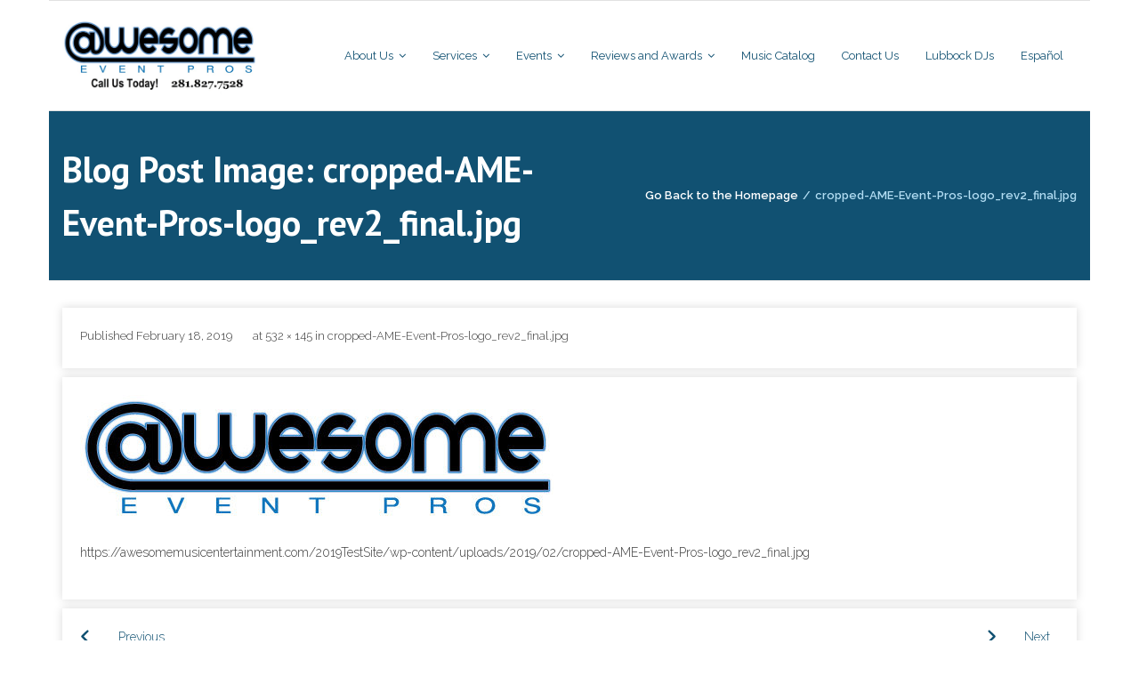

--- FILE ---
content_type: text/html; charset=UTF-8
request_url: https://awesomemusicentertainment.com/cropped-ame-event-pros-logo_rev2_final-jpg/
body_size: 12087
content:
<!DOCTYPE html>

<html dir="ltr" lang="en-US">
<head>
<meta charset="UTF-8" />
<meta name="viewport" content="width=device-width" />
<link rel="profile" href="//gmpg.org/xfn/11" />
<link rel="pingback" href="https://awesomemusicentertainment.com/xmlrpc.php" />

<title>cropped-AME-Event-Pros-logo_rev2_final.jpg | Houston Wedding DJs | DJs in Houston TX | Houston Photo Booth | Houston DJ | Bilingual DJ | Spanish DJs | Latino DJs | Awesome Music Entertainment | Awesome Event Pros | Sonido DJ Sammy De Houston | Lubbock DJs</title>
	<style>img:is([sizes="auto" i], [sizes^="auto," i]) { contain-intrinsic-size: 3000px 1500px }</style>
	
		<!-- All in One SEO 4.9.3 - aioseo.com -->
	<meta name="description" content="https://awesomemusicentertainment.com/2019TestSite/wp-content/uploads/2019/02/cropped-AME-Event-Pros-logo_rev2_final.jpg" />
	<meta name="robots" content="max-image-preview:large" />
	<meta name="author" content="melvinae"/>
	<link rel="canonical" href="https://awesomemusicentertainment.com/cropped-ame-event-pros-logo_rev2_final-jpg/" />
	<meta name="generator" content="All in One SEO (AIOSEO) 4.9.3" />
		<script type="application/ld+json" class="aioseo-schema">
			{"@context":"https:\/\/schema.org","@graph":[{"@type":"BreadcrumbList","@id":"https:\/\/awesomemusicentertainment.com\/cropped-ame-event-pros-logo_rev2_final-jpg\/#breadcrumblist","itemListElement":[{"@type":"ListItem","@id":"https:\/\/awesomemusicentertainment.com#listItem","position":1,"name":"Home","item":"https:\/\/awesomemusicentertainment.com","nextItem":{"@type":"ListItem","@id":"https:\/\/awesomemusicentertainment.com\/cropped-ame-event-pros-logo_rev2_final-jpg\/#listItem","name":"cropped-AME-Event-Pros-logo_rev2_final.jpg"}},{"@type":"ListItem","@id":"https:\/\/awesomemusicentertainment.com\/cropped-ame-event-pros-logo_rev2_final-jpg\/#listItem","position":2,"name":"cropped-AME-Event-Pros-logo_rev2_final.jpg","previousItem":{"@type":"ListItem","@id":"https:\/\/awesomemusicentertainment.com#listItem","name":"Home"}}]},{"@type":"ItemPage","@id":"https:\/\/awesomemusicentertainment.com\/cropped-ame-event-pros-logo_rev2_final-jpg\/#itempage","url":"https:\/\/awesomemusicentertainment.com\/cropped-ame-event-pros-logo_rev2_final-jpg\/","name":"cropped-AME-Event-Pros-logo_rev2_final.jpg | Houston Wedding DJs | DJs in Houston TX | Houston Photo Booth | Houston DJ | Bilingual DJ | Spanish DJs | Latino DJs | Awesome Music Entertainment | Awesome Event Pros | Sonido DJ Sammy De Houston | Lubbock DJs","description":"https:\/\/awesomemusicentertainment.com\/2019TestSite\/wp-content\/uploads\/2019\/02\/cropped-AME-Event-Pros-logo_rev2_final.jpg","inLanguage":"en-US","isPartOf":{"@id":"https:\/\/awesomemusicentertainment.com\/#website"},"breadcrumb":{"@id":"https:\/\/awesomemusicentertainment.com\/cropped-ame-event-pros-logo_rev2_final-jpg\/#breadcrumblist"},"author":{"@id":"https:\/\/awesomemusicentertainment.com\/author\/melvinae\/#author"},"creator":{"@id":"https:\/\/awesomemusicentertainment.com\/author\/melvinae\/#author"},"datePublished":"2019-02-18T17:56:48+00:00","dateModified":"2019-02-18T17:56:48+00:00"},{"@type":"Organization","@id":"https:\/\/awesomemusicentertainment.com\/#organization","name":"Houston Wedding DJs | DJs in Houston TX | Houston Photo Booth | Houston DJ | Bilingual DJ | Spanish DJs  | Latino DJs | Awesome Music Entertainment  |  Awesome Event Pros | Sonido DJ Sammy De Houston  |  Lubbock DJs","description":"BEST Houston Wedding DJ & Photo Booth Company, and we are more than willing to share our insights on wedding ceremony and reception planning that have been developed from 35 years of experience and from performing at thousands of weddings. Hablamos Espa\u00f1ol!","url":"https:\/\/awesomemusicentertainment.com\/","logo":{"@type":"ImageObject","url":"https:\/\/awesomemusicentertainment.com\/wp-content\/uploads\/2019\/07\/AEP-LOGO-WEBSITE-HEADER-Medium-Size.jpg","@id":"https:\/\/awesomemusicentertainment.com\/cropped-ame-event-pros-logo_rev2_final-jpg\/#organizationLogo","width":1000,"height":389},"image":{"@id":"https:\/\/awesomemusicentertainment.com\/cropped-ame-event-pros-logo_rev2_final-jpg\/#organizationLogo"}},{"@type":"Person","@id":"https:\/\/awesomemusicentertainment.com\/author\/melvinae\/#author","url":"https:\/\/awesomemusicentertainment.com\/author\/melvinae\/","name":"melvinae","image":{"@type":"ImageObject","@id":"https:\/\/awesomemusicentertainment.com\/cropped-ame-event-pros-logo_rev2_final-jpg\/#authorImage","url":"https:\/\/secure.gravatar.com\/avatar\/cd6de7c74e9d93042004c6fbc6d894b52b4e0a680a7d4a74df0c80bc738d628c?s=96&d=mm&r=g","width":96,"height":96,"caption":"melvinae"}},{"@type":"WebSite","@id":"https:\/\/awesomemusicentertainment.com\/#website","url":"https:\/\/awesomemusicentertainment.com\/","name":"Houston Wedding DJs | DJs in Houston TX | Houston Photo Booth | Houston DJ | Bilingual DJ | Spanish DJs  | Latino DJs | Awesome Music Entertainment  |  Awesome Event Pros | Sonido DJ Sammy De Houston","description":"BEST Houston Wedding DJ & Photo Booth Company, and we are more than willing to share our insights on wedding ceremony and reception planning that have been developed from 35 years of experience and from performing at thousands of weddings. Hablamos Espa\u00f1ol!","inLanguage":"en-US","publisher":{"@id":"https:\/\/awesomemusicentertainment.com\/#organization"}}]}
		</script>
		<!-- All in One SEO -->

<link rel='dns-prefetch' href='//dl.dropboxusercontent.com' />
<link rel='dns-prefetch' href='//fonts.googleapis.com' />
<link rel="alternate" type="application/rss+xml" title="Houston Wedding DJs | DJs in Houston TX | Houston Photo Booth | Houston DJ | Bilingual DJ | Spanish DJs  | Latino DJs | Awesome Music Entertainment  |  Awesome Event Pros | Sonido DJ Sammy De Houston  |  Lubbock DJs &raquo; Feed" href="https://awesomemusicentertainment.com/feed/" />
<link rel="alternate" type="application/rss+xml" title="Houston Wedding DJs | DJs in Houston TX | Houston Photo Booth | Houston DJ | Bilingual DJ | Spanish DJs  | Latino DJs | Awesome Music Entertainment  |  Awesome Event Pros | Sonido DJ Sammy De Houston  |  Lubbock DJs &raquo; Comments Feed" href="https://awesomemusicentertainment.com/comments/feed/" />
<link rel="alternate" type="application/rss+xml" title="Houston Wedding DJs | DJs in Houston TX | Houston Photo Booth | Houston DJ | Bilingual DJ | Spanish DJs  | Latino DJs | Awesome Music Entertainment  |  Awesome Event Pros | Sonido DJ Sammy De Houston  |  Lubbock DJs &raquo; cropped-AME-Event-Pros-logo_rev2_final.jpg Comments Feed" href="https://awesomemusicentertainment.com/feed/?attachment_id=276" />
		<!-- This site uses the Google Analytics by MonsterInsights plugin v9.11.1 - Using Analytics tracking - https://www.monsterinsights.com/ -->
							<script src="//www.googletagmanager.com/gtag/js?id=G-WZ9GWMNCMM"  data-cfasync="false" data-wpfc-render="false" type="text/javascript" async></script>
			<script data-cfasync="false" data-wpfc-render="false" type="text/javascript">
				var mi_version = '9.11.1';
				var mi_track_user = true;
				var mi_no_track_reason = '';
								var MonsterInsightsDefaultLocations = {"page_location":"https:\/\/awesomemusicentertainment.com\/cropped-ame-event-pros-logo_rev2_final-jpg\/"};
								if ( typeof MonsterInsightsPrivacyGuardFilter === 'function' ) {
					var MonsterInsightsLocations = (typeof MonsterInsightsExcludeQuery === 'object') ? MonsterInsightsPrivacyGuardFilter( MonsterInsightsExcludeQuery ) : MonsterInsightsPrivacyGuardFilter( MonsterInsightsDefaultLocations );
				} else {
					var MonsterInsightsLocations = (typeof MonsterInsightsExcludeQuery === 'object') ? MonsterInsightsExcludeQuery : MonsterInsightsDefaultLocations;
				}

								var disableStrs = [
										'ga-disable-G-WZ9GWMNCMM',
									];

				/* Function to detect opted out users */
				function __gtagTrackerIsOptedOut() {
					for (var index = 0; index < disableStrs.length; index++) {
						if (document.cookie.indexOf(disableStrs[index] + '=true') > -1) {
							return true;
						}
					}

					return false;
				}

				/* Disable tracking if the opt-out cookie exists. */
				if (__gtagTrackerIsOptedOut()) {
					for (var index = 0; index < disableStrs.length; index++) {
						window[disableStrs[index]] = true;
					}
				}

				/* Opt-out function */
				function __gtagTrackerOptout() {
					for (var index = 0; index < disableStrs.length; index++) {
						document.cookie = disableStrs[index] + '=true; expires=Thu, 31 Dec 2099 23:59:59 UTC; path=/';
						window[disableStrs[index]] = true;
					}
				}

				if ('undefined' === typeof gaOptout) {
					function gaOptout() {
						__gtagTrackerOptout();
					}
				}
								window.dataLayer = window.dataLayer || [];

				window.MonsterInsightsDualTracker = {
					helpers: {},
					trackers: {},
				};
				if (mi_track_user) {
					function __gtagDataLayer() {
						dataLayer.push(arguments);
					}

					function __gtagTracker(type, name, parameters) {
						if (!parameters) {
							parameters = {};
						}

						if (parameters.send_to) {
							__gtagDataLayer.apply(null, arguments);
							return;
						}

						if (type === 'event') {
														parameters.send_to = monsterinsights_frontend.v4_id;
							var hookName = name;
							if (typeof parameters['event_category'] !== 'undefined') {
								hookName = parameters['event_category'] + ':' + name;
							}

							if (typeof MonsterInsightsDualTracker.trackers[hookName] !== 'undefined') {
								MonsterInsightsDualTracker.trackers[hookName](parameters);
							} else {
								__gtagDataLayer('event', name, parameters);
							}
							
						} else {
							__gtagDataLayer.apply(null, arguments);
						}
					}

					__gtagTracker('js', new Date());
					__gtagTracker('set', {
						'developer_id.dZGIzZG': true,
											});
					if ( MonsterInsightsLocations.page_location ) {
						__gtagTracker('set', MonsterInsightsLocations);
					}
										__gtagTracker('config', 'G-WZ9GWMNCMM', {"forceSSL":"true","link_attribution":"true"} );
										window.gtag = __gtagTracker;										(function () {
						/* https://developers.google.com/analytics/devguides/collection/analyticsjs/ */
						/* ga and __gaTracker compatibility shim. */
						var noopfn = function () {
							return null;
						};
						var newtracker = function () {
							return new Tracker();
						};
						var Tracker = function () {
							return null;
						};
						var p = Tracker.prototype;
						p.get = noopfn;
						p.set = noopfn;
						p.send = function () {
							var args = Array.prototype.slice.call(arguments);
							args.unshift('send');
							__gaTracker.apply(null, args);
						};
						var __gaTracker = function () {
							var len = arguments.length;
							if (len === 0) {
								return;
							}
							var f = arguments[len - 1];
							if (typeof f !== 'object' || f === null || typeof f.hitCallback !== 'function') {
								if ('send' === arguments[0]) {
									var hitConverted, hitObject = false, action;
									if ('event' === arguments[1]) {
										if ('undefined' !== typeof arguments[3]) {
											hitObject = {
												'eventAction': arguments[3],
												'eventCategory': arguments[2],
												'eventLabel': arguments[4],
												'value': arguments[5] ? arguments[5] : 1,
											}
										}
									}
									if ('pageview' === arguments[1]) {
										if ('undefined' !== typeof arguments[2]) {
											hitObject = {
												'eventAction': 'page_view',
												'page_path': arguments[2],
											}
										}
									}
									if (typeof arguments[2] === 'object') {
										hitObject = arguments[2];
									}
									if (typeof arguments[5] === 'object') {
										Object.assign(hitObject, arguments[5]);
									}
									if ('undefined' !== typeof arguments[1].hitType) {
										hitObject = arguments[1];
										if ('pageview' === hitObject.hitType) {
											hitObject.eventAction = 'page_view';
										}
									}
									if (hitObject) {
										action = 'timing' === arguments[1].hitType ? 'timing_complete' : hitObject.eventAction;
										hitConverted = mapArgs(hitObject);
										__gtagTracker('event', action, hitConverted);
									}
								}
								return;
							}

							function mapArgs(args) {
								var arg, hit = {};
								var gaMap = {
									'eventCategory': 'event_category',
									'eventAction': 'event_action',
									'eventLabel': 'event_label',
									'eventValue': 'event_value',
									'nonInteraction': 'non_interaction',
									'timingCategory': 'event_category',
									'timingVar': 'name',
									'timingValue': 'value',
									'timingLabel': 'event_label',
									'page': 'page_path',
									'location': 'page_location',
									'title': 'page_title',
									'referrer' : 'page_referrer',
								};
								for (arg in args) {
																		if (!(!args.hasOwnProperty(arg) || !gaMap.hasOwnProperty(arg))) {
										hit[gaMap[arg]] = args[arg];
									} else {
										hit[arg] = args[arg];
									}
								}
								return hit;
							}

							try {
								f.hitCallback();
							} catch (ex) {
							}
						};
						__gaTracker.create = newtracker;
						__gaTracker.getByName = newtracker;
						__gaTracker.getAll = function () {
							return [];
						};
						__gaTracker.remove = noopfn;
						__gaTracker.loaded = true;
						window['__gaTracker'] = __gaTracker;
					})();
									} else {
										console.log("");
					(function () {
						function __gtagTracker() {
							return null;
						}

						window['__gtagTracker'] = __gtagTracker;
						window['gtag'] = __gtagTracker;
					})();
									}
			</script>
							<!-- / Google Analytics by MonsterInsights -->
		<script type="text/javascript">
/* <![CDATA[ */
window._wpemojiSettings = {"baseUrl":"https:\/\/s.w.org\/images\/core\/emoji\/15.1.0\/72x72\/","ext":".png","svgUrl":"https:\/\/s.w.org\/images\/core\/emoji\/15.1.0\/svg\/","svgExt":".svg","source":{"concatemoji":"https:\/\/awesomemusicentertainment.com\/wp-includes\/js\/wp-emoji-release.min.js?ver=6.8.1"}};
/*! This file is auto-generated */
!function(i,n){var o,s,e;function c(e){try{var t={supportTests:e,timestamp:(new Date).valueOf()};sessionStorage.setItem(o,JSON.stringify(t))}catch(e){}}function p(e,t,n){e.clearRect(0,0,e.canvas.width,e.canvas.height),e.fillText(t,0,0);var t=new Uint32Array(e.getImageData(0,0,e.canvas.width,e.canvas.height).data),r=(e.clearRect(0,0,e.canvas.width,e.canvas.height),e.fillText(n,0,0),new Uint32Array(e.getImageData(0,0,e.canvas.width,e.canvas.height).data));return t.every(function(e,t){return e===r[t]})}function u(e,t,n){switch(t){case"flag":return n(e,"\ud83c\udff3\ufe0f\u200d\u26a7\ufe0f","\ud83c\udff3\ufe0f\u200b\u26a7\ufe0f")?!1:!n(e,"\ud83c\uddfa\ud83c\uddf3","\ud83c\uddfa\u200b\ud83c\uddf3")&&!n(e,"\ud83c\udff4\udb40\udc67\udb40\udc62\udb40\udc65\udb40\udc6e\udb40\udc67\udb40\udc7f","\ud83c\udff4\u200b\udb40\udc67\u200b\udb40\udc62\u200b\udb40\udc65\u200b\udb40\udc6e\u200b\udb40\udc67\u200b\udb40\udc7f");case"emoji":return!n(e,"\ud83d\udc26\u200d\ud83d\udd25","\ud83d\udc26\u200b\ud83d\udd25")}return!1}function f(e,t,n){var r="undefined"!=typeof WorkerGlobalScope&&self instanceof WorkerGlobalScope?new OffscreenCanvas(300,150):i.createElement("canvas"),a=r.getContext("2d",{willReadFrequently:!0}),o=(a.textBaseline="top",a.font="600 32px Arial",{});return e.forEach(function(e){o[e]=t(a,e,n)}),o}function t(e){var t=i.createElement("script");t.src=e,t.defer=!0,i.head.appendChild(t)}"undefined"!=typeof Promise&&(o="wpEmojiSettingsSupports",s=["flag","emoji"],n.supports={everything:!0,everythingExceptFlag:!0},e=new Promise(function(e){i.addEventListener("DOMContentLoaded",e,{once:!0})}),new Promise(function(t){var n=function(){try{var e=JSON.parse(sessionStorage.getItem(o));if("object"==typeof e&&"number"==typeof e.timestamp&&(new Date).valueOf()<e.timestamp+604800&&"object"==typeof e.supportTests)return e.supportTests}catch(e){}return null}();if(!n){if("undefined"!=typeof Worker&&"undefined"!=typeof OffscreenCanvas&&"undefined"!=typeof URL&&URL.createObjectURL&&"undefined"!=typeof Blob)try{var e="postMessage("+f.toString()+"("+[JSON.stringify(s),u.toString(),p.toString()].join(",")+"));",r=new Blob([e],{type:"text/javascript"}),a=new Worker(URL.createObjectURL(r),{name:"wpTestEmojiSupports"});return void(a.onmessage=function(e){c(n=e.data),a.terminate(),t(n)})}catch(e){}c(n=f(s,u,p))}t(n)}).then(function(e){for(var t in e)n.supports[t]=e[t],n.supports.everything=n.supports.everything&&n.supports[t],"flag"!==t&&(n.supports.everythingExceptFlag=n.supports.everythingExceptFlag&&n.supports[t]);n.supports.everythingExceptFlag=n.supports.everythingExceptFlag&&!n.supports.flag,n.DOMReady=!1,n.readyCallback=function(){n.DOMReady=!0}}).then(function(){return e}).then(function(){var e;n.supports.everything||(n.readyCallback(),(e=n.source||{}).concatemoji?t(e.concatemoji):e.wpemoji&&e.twemoji&&(t(e.twemoji),t(e.wpemoji)))}))}((window,document),window._wpemojiSettings);
/* ]]> */
</script>
<style id='wp-emoji-styles-inline-css' type='text/css'>

	img.wp-smiley, img.emoji {
		display: inline !important;
		border: none !important;
		box-shadow: none !important;
		height: 1em !important;
		width: 1em !important;
		margin: 0 0.07em !important;
		vertical-align: -0.1em !important;
		background: none !important;
		padding: 0 !important;
	}
</style>
<link rel='stylesheet' id='wp-block-library-css' href='https://awesomemusicentertainment.com/wp-includes/css/dist/block-library/style.min.css?ver=6.8.1' type='text/css' media='all' />
<style id='classic-theme-styles-inline-css' type='text/css'>
/*! This file is auto-generated */
.wp-block-button__link{color:#fff;background-color:#32373c;border-radius:9999px;box-shadow:none;text-decoration:none;padding:calc(.667em + 2px) calc(1.333em + 2px);font-size:1.125em}.wp-block-file__button{background:#32373c;color:#fff;text-decoration:none}
</style>
<link rel='stylesheet' id='aioseo/css/src/vue/standalone/blocks/table-of-contents/global.scss-css' href='https://awesomemusicentertainment.com/wp-content/plugins/all-in-one-seo-pack/dist/Lite/assets/css/table-of-contents/global.e90f6d47.css?ver=4.9.3' type='text/css' media='all' />
<style id='global-styles-inline-css' type='text/css'>
:root{--wp--preset--aspect-ratio--square: 1;--wp--preset--aspect-ratio--4-3: 4/3;--wp--preset--aspect-ratio--3-4: 3/4;--wp--preset--aspect-ratio--3-2: 3/2;--wp--preset--aspect-ratio--2-3: 2/3;--wp--preset--aspect-ratio--16-9: 16/9;--wp--preset--aspect-ratio--9-16: 9/16;--wp--preset--color--black: #000000;--wp--preset--color--cyan-bluish-gray: #abb8c3;--wp--preset--color--white: #ffffff;--wp--preset--color--pale-pink: #f78da7;--wp--preset--color--vivid-red: #cf2e2e;--wp--preset--color--luminous-vivid-orange: #ff6900;--wp--preset--color--luminous-vivid-amber: #fcb900;--wp--preset--color--light-green-cyan: #7bdcb5;--wp--preset--color--vivid-green-cyan: #00d084;--wp--preset--color--pale-cyan-blue: #8ed1fc;--wp--preset--color--vivid-cyan-blue: #0693e3;--wp--preset--color--vivid-purple: #9b51e0;--wp--preset--gradient--vivid-cyan-blue-to-vivid-purple: linear-gradient(135deg,rgba(6,147,227,1) 0%,rgb(155,81,224) 100%);--wp--preset--gradient--light-green-cyan-to-vivid-green-cyan: linear-gradient(135deg,rgb(122,220,180) 0%,rgb(0,208,130) 100%);--wp--preset--gradient--luminous-vivid-amber-to-luminous-vivid-orange: linear-gradient(135deg,rgba(252,185,0,1) 0%,rgba(255,105,0,1) 100%);--wp--preset--gradient--luminous-vivid-orange-to-vivid-red: linear-gradient(135deg,rgba(255,105,0,1) 0%,rgb(207,46,46) 100%);--wp--preset--gradient--very-light-gray-to-cyan-bluish-gray: linear-gradient(135deg,rgb(238,238,238) 0%,rgb(169,184,195) 100%);--wp--preset--gradient--cool-to-warm-spectrum: linear-gradient(135deg,rgb(74,234,220) 0%,rgb(151,120,209) 20%,rgb(207,42,186) 40%,rgb(238,44,130) 60%,rgb(251,105,98) 80%,rgb(254,248,76) 100%);--wp--preset--gradient--blush-light-purple: linear-gradient(135deg,rgb(255,206,236) 0%,rgb(152,150,240) 100%);--wp--preset--gradient--blush-bordeaux: linear-gradient(135deg,rgb(254,205,165) 0%,rgb(254,45,45) 50%,rgb(107,0,62) 100%);--wp--preset--gradient--luminous-dusk: linear-gradient(135deg,rgb(255,203,112) 0%,rgb(199,81,192) 50%,rgb(65,88,208) 100%);--wp--preset--gradient--pale-ocean: linear-gradient(135deg,rgb(255,245,203) 0%,rgb(182,227,212) 50%,rgb(51,167,181) 100%);--wp--preset--gradient--electric-grass: linear-gradient(135deg,rgb(202,248,128) 0%,rgb(113,206,126) 100%);--wp--preset--gradient--midnight: linear-gradient(135deg,rgb(2,3,129) 0%,rgb(40,116,252) 100%);--wp--preset--font-size--small: 13px;--wp--preset--font-size--medium: 20px;--wp--preset--font-size--large: 36px;--wp--preset--font-size--x-large: 42px;--wp--preset--spacing--20: 0.44rem;--wp--preset--spacing--30: 0.67rem;--wp--preset--spacing--40: 1rem;--wp--preset--spacing--50: 1.5rem;--wp--preset--spacing--60: 2.25rem;--wp--preset--spacing--70: 3.38rem;--wp--preset--spacing--80: 5.06rem;--wp--preset--shadow--natural: 6px 6px 9px rgba(0, 0, 0, 0.2);--wp--preset--shadow--deep: 12px 12px 50px rgba(0, 0, 0, 0.4);--wp--preset--shadow--sharp: 6px 6px 0px rgba(0, 0, 0, 0.2);--wp--preset--shadow--outlined: 6px 6px 0px -3px rgba(255, 255, 255, 1), 6px 6px rgba(0, 0, 0, 1);--wp--preset--shadow--crisp: 6px 6px 0px rgba(0, 0, 0, 1);}:where(.is-layout-flex){gap: 0.5em;}:where(.is-layout-grid){gap: 0.5em;}body .is-layout-flex{display: flex;}.is-layout-flex{flex-wrap: wrap;align-items: center;}.is-layout-flex > :is(*, div){margin: 0;}body .is-layout-grid{display: grid;}.is-layout-grid > :is(*, div){margin: 0;}:where(.wp-block-columns.is-layout-flex){gap: 2em;}:where(.wp-block-columns.is-layout-grid){gap: 2em;}:where(.wp-block-post-template.is-layout-flex){gap: 1.25em;}:where(.wp-block-post-template.is-layout-grid){gap: 1.25em;}.has-black-color{color: var(--wp--preset--color--black) !important;}.has-cyan-bluish-gray-color{color: var(--wp--preset--color--cyan-bluish-gray) !important;}.has-white-color{color: var(--wp--preset--color--white) !important;}.has-pale-pink-color{color: var(--wp--preset--color--pale-pink) !important;}.has-vivid-red-color{color: var(--wp--preset--color--vivid-red) !important;}.has-luminous-vivid-orange-color{color: var(--wp--preset--color--luminous-vivid-orange) !important;}.has-luminous-vivid-amber-color{color: var(--wp--preset--color--luminous-vivid-amber) !important;}.has-light-green-cyan-color{color: var(--wp--preset--color--light-green-cyan) !important;}.has-vivid-green-cyan-color{color: var(--wp--preset--color--vivid-green-cyan) !important;}.has-pale-cyan-blue-color{color: var(--wp--preset--color--pale-cyan-blue) !important;}.has-vivid-cyan-blue-color{color: var(--wp--preset--color--vivid-cyan-blue) !important;}.has-vivid-purple-color{color: var(--wp--preset--color--vivid-purple) !important;}.has-black-background-color{background-color: var(--wp--preset--color--black) !important;}.has-cyan-bluish-gray-background-color{background-color: var(--wp--preset--color--cyan-bluish-gray) !important;}.has-white-background-color{background-color: var(--wp--preset--color--white) !important;}.has-pale-pink-background-color{background-color: var(--wp--preset--color--pale-pink) !important;}.has-vivid-red-background-color{background-color: var(--wp--preset--color--vivid-red) !important;}.has-luminous-vivid-orange-background-color{background-color: var(--wp--preset--color--luminous-vivid-orange) !important;}.has-luminous-vivid-amber-background-color{background-color: var(--wp--preset--color--luminous-vivid-amber) !important;}.has-light-green-cyan-background-color{background-color: var(--wp--preset--color--light-green-cyan) !important;}.has-vivid-green-cyan-background-color{background-color: var(--wp--preset--color--vivid-green-cyan) !important;}.has-pale-cyan-blue-background-color{background-color: var(--wp--preset--color--pale-cyan-blue) !important;}.has-vivid-cyan-blue-background-color{background-color: var(--wp--preset--color--vivid-cyan-blue) !important;}.has-vivid-purple-background-color{background-color: var(--wp--preset--color--vivid-purple) !important;}.has-black-border-color{border-color: var(--wp--preset--color--black) !important;}.has-cyan-bluish-gray-border-color{border-color: var(--wp--preset--color--cyan-bluish-gray) !important;}.has-white-border-color{border-color: var(--wp--preset--color--white) !important;}.has-pale-pink-border-color{border-color: var(--wp--preset--color--pale-pink) !important;}.has-vivid-red-border-color{border-color: var(--wp--preset--color--vivid-red) !important;}.has-luminous-vivid-orange-border-color{border-color: var(--wp--preset--color--luminous-vivid-orange) !important;}.has-luminous-vivid-amber-border-color{border-color: var(--wp--preset--color--luminous-vivid-amber) !important;}.has-light-green-cyan-border-color{border-color: var(--wp--preset--color--light-green-cyan) !important;}.has-vivid-green-cyan-border-color{border-color: var(--wp--preset--color--vivid-green-cyan) !important;}.has-pale-cyan-blue-border-color{border-color: var(--wp--preset--color--pale-cyan-blue) !important;}.has-vivid-cyan-blue-border-color{border-color: var(--wp--preset--color--vivid-cyan-blue) !important;}.has-vivid-purple-border-color{border-color: var(--wp--preset--color--vivid-purple) !important;}.has-vivid-cyan-blue-to-vivid-purple-gradient-background{background: var(--wp--preset--gradient--vivid-cyan-blue-to-vivid-purple) !important;}.has-light-green-cyan-to-vivid-green-cyan-gradient-background{background: var(--wp--preset--gradient--light-green-cyan-to-vivid-green-cyan) !important;}.has-luminous-vivid-amber-to-luminous-vivid-orange-gradient-background{background: var(--wp--preset--gradient--luminous-vivid-amber-to-luminous-vivid-orange) !important;}.has-luminous-vivid-orange-to-vivid-red-gradient-background{background: var(--wp--preset--gradient--luminous-vivid-orange-to-vivid-red) !important;}.has-very-light-gray-to-cyan-bluish-gray-gradient-background{background: var(--wp--preset--gradient--very-light-gray-to-cyan-bluish-gray) !important;}.has-cool-to-warm-spectrum-gradient-background{background: var(--wp--preset--gradient--cool-to-warm-spectrum) !important;}.has-blush-light-purple-gradient-background{background: var(--wp--preset--gradient--blush-light-purple) !important;}.has-blush-bordeaux-gradient-background{background: var(--wp--preset--gradient--blush-bordeaux) !important;}.has-luminous-dusk-gradient-background{background: var(--wp--preset--gradient--luminous-dusk) !important;}.has-pale-ocean-gradient-background{background: var(--wp--preset--gradient--pale-ocean) !important;}.has-electric-grass-gradient-background{background: var(--wp--preset--gradient--electric-grass) !important;}.has-midnight-gradient-background{background: var(--wp--preset--gradient--midnight) !important;}.has-small-font-size{font-size: var(--wp--preset--font-size--small) !important;}.has-medium-font-size{font-size: var(--wp--preset--font-size--medium) !important;}.has-large-font-size{font-size: var(--wp--preset--font-size--large) !important;}.has-x-large-font-size{font-size: var(--wp--preset--font-size--x-large) !important;}
:where(.wp-block-post-template.is-layout-flex){gap: 1.25em;}:where(.wp-block-post-template.is-layout-grid){gap: 1.25em;}
:where(.wp-block-columns.is-layout-flex){gap: 2em;}:where(.wp-block-columns.is-layout-grid){gap: 2em;}
:root :where(.wp-block-pullquote){font-size: 1.5em;line-height: 1.6;}
</style>
<link rel='stylesheet' id='blossomthemes-toolkit-css' href='https://awesomemusicentertainment.com/wp-content/plugins/blossomthemes-toolkit/public/css/blossomthemes-toolkit-public.min.css?ver=2.2.7' type='text/css' media='all' />
<link rel='stylesheet' id='contact-form-7-css' href='https://awesomemusicentertainment.com/wp-content/plugins/contact-form-7/includes/css/styles.css?ver=6.1.4' type='text/css' media='all' />
<link rel='stylesheet' id='google-fonts-css' href='//fonts.googleapis.com/css?family&#038;ver=1.4.6' type='text/css' media='all' />
<link rel='stylesheet' id='google-fonts-title-css' href='//fonts.googleapis.com/css?family&#038;ver=1.4.6' type='text/css' media='all' />
<link rel='stylesheet' id='wpfm-frontend-font-awesome-css' href='https://awesomemusicentertainment.com/wp-content/plugins/wp-floating-menu/css/font-awesome/font-awesome.min.css?ver=6.8.1' type='text/css' media='all' />
<link rel='stylesheet' id='wpfm-frontend-genericons-css-css' href='https://awesomemusicentertainment.com/wp-content/plugins/wp-floating-menu/css/genericons.css?ver=6.8.1' type='text/css' media='all' />
<link rel='stylesheet' id='wpfm-frontend-css-css' href='https://awesomemusicentertainment.com/wp-content/plugins/wp-floating-menu/css/front-end.css?ver=6.8.1' type='text/css' media='all' />
<link rel='stylesheet' id='dashicons-css' href='https://awesomemusicentertainment.com/wp-includes/css/dashicons.min.css?ver=6.8.1' type='text/css' media='all' />
<link rel='stylesheet' id='wpfm-frontend-vesper-icons-css-css' href='https://awesomemusicentertainment.com/wp-content/plugins/wp-floating-menu/css/vesper-icons.css?ver=6.8.1' type='text/css' media='all' />
<link rel='stylesheet' id='thinkup-google-fonts-css' href='//fonts.googleapis.com/css?family=PT+Sans%3A300%2C400%2C600%2C700%7CRaleway%3A300%2C400%2C600%2C700&#038;subset=latin%2Clatin-ext' type='text/css' media='all' />
<link rel='stylesheet' id='prettyPhoto-css' href='https://awesomemusicentertainment.com/wp-content/themes/Experon_Pro/lib/extentions/prettyPhoto/css/prettyPhoto.css?ver=3.1.6' type='text/css' media='all' />
<link rel='stylesheet' id='thinkup-bootstrap-css' href='https://awesomemusicentertainment.com/wp-content/themes/Experon_Pro/lib/extentions/bootstrap/css/bootstrap.min.css?ver=2.3.2' type='text/css' media='all' />
<link rel='stylesheet' id='font-awesome-css' href='https://awesomemusicentertainment.com/wp-content/plugins/elementor/assets/lib/font-awesome/css/font-awesome.min.css?ver=4.7.0' type='text/css' media='all' />
<link rel='stylesheet' id='thinkup-shortcodes-css' href='https://awesomemusicentertainment.com/wp-content/themes/Experon_Pro/styles/style-shortcodes.css?ver=1.8.12' type='text/css' media='all' />
<link rel='stylesheet' id='thinkup-style-css' href='https://awesomemusicentertainment.com/wp-content/themes/Experon_Pro/style.css?ver=1.8.12' type='text/css' media='all' />
<link rel='stylesheet' id='thinkup-portfolio-css' href='https://awesomemusicentertainment.com/wp-content/themes/Experon_Pro/styles/style-portfolio.css?ver=1.8.12' type='text/css' media='all' />
<link rel='stylesheet' id='thinkup-responsive-css' href='https://awesomemusicentertainment.com/wp-content/themes/Experon_Pro/styles/style-responsive.css?ver=1.8.12' type='text/css' media='all' />
<link rel='stylesheet' id='thinkup-style-business-css' href='https://awesomemusicentertainment.com/wp-content/themes/Experon_Pro/styles/skin/business/style.css?ver=1.8.12' type='text/css' media='all' />
<link rel='stylesheet' id='wpfm-google-fonts-css' href='//fonts.googleapis.com/css?family=Roboto%3A100italic%2C100%2C300italic%2C300%2C400italic%2C400%2C500italic%2C500%2C700italic%2C700%2C900italic%2C900&#038;ver=6.8.1' type='text/css' media='all' />
<script type="text/javascript" src="https://awesomemusicentertainment.com/wp-content/plugins/google-analytics-for-wordpress/assets/js/frontend-gtag.min.js?ver=9.11.1" id="monsterinsights-frontend-script-js" async="async" data-wp-strategy="async"></script>
<script data-cfasync="false" data-wpfc-render="false" type="text/javascript" id='monsterinsights-frontend-script-js-extra'>/* <![CDATA[ */
var monsterinsights_frontend = {"js_events_tracking":"true","download_extensions":"doc,pdf,ppt,zip,xls,docx,pptx,xlsx","inbound_paths":"[{\"path\":\"\\\/go\\\/\",\"label\":\"affiliate\"},{\"path\":\"\\\/recommend\\\/\",\"label\":\"affiliate\"}]","home_url":"https:\/\/awesomemusicentertainment.com","hash_tracking":"false","v4_id":"G-WZ9GWMNCMM"};/* ]]> */
</script>
<script type="text/javascript" src="https://awesomemusicentertainment.com/wp-includes/js/jquery/jquery.min.js?ver=3.7.1" id="jquery-core-js"></script>
<script type="text/javascript" src="https://awesomemusicentertainment.com/wp-includes/js/jquery/jquery-migrate.min.js?ver=3.4.1" id="jquery-migrate-js"></script>
<script type="text/javascript" src="https://awesomemusicentertainment.com/wp-content/plugins/wp-floating-menu/js/frontend.js?ver=1.4.6" id="wpfm-frontend-js-js"></script>
<script type="text/javascript" src="https://awesomemusicentertainment.com/wp-content/themes/Experon_Pro/lib/scripts/plugins/sticky/jquery.sticky.js?ver=true" id="sticky-js"></script>
<script type="text/javascript" src="https://awesomemusicentertainment.com/wp-content/themes/Experon_Pro/lib/scripts/plugins/videoBG/jquery.videoBG.js?ver=0.2" id="videobg-js"></script>
<script type="text/javascript" src="https://awesomemusicentertainment.com/wp-content/themes/Experon_Pro/lib/scripts/retina.js?ver=0.0.2" id="retina-js"></script>
<script type="text/javascript" id="tweetscroll-js-extra">
/* <![CDATA[ */
var PiTweetScroll = {"ajaxrequests":"https:\/\/awesomemusicentertainment.com\/wp-admin\/admin-ajax.php"};
/* ]]> */
</script>
<script type="text/javascript" src="https://awesomemusicentertainment.com/wp-content/themes/Experon_Pro/lib/widgets/twitterfeed/js/jquery.tweetscroll.js?ver=6.8.1" id="tweetscroll-js"></script>
<link rel="https://api.w.org/" href="https://awesomemusicentertainment.com/wp-json/" /><link rel="alternate" title="JSON" type="application/json" href="https://awesomemusicentertainment.com/wp-json/wp/v2/media/276" /><link rel="EditURI" type="application/rsd+xml" title="RSD" href="https://awesomemusicentertainment.com/xmlrpc.php?rsd" />
<meta name="generator" content="WordPress 6.8.1" />
<link rel='shortlink' href='https://awesomemusicentertainment.com/?p=276' />
<link rel="alternate" title="oEmbed (JSON)" type="application/json+oembed" href="https://awesomemusicentertainment.com/wp-json/oembed/1.0/embed?url=https%3A%2F%2Fawesomemusicentertainment.com%2Fcropped-ame-event-pros-logo_rev2_final-jpg%2F" />
<link rel="alternate" title="oEmbed (XML)" type="text/xml+oembed" href="https://awesomemusicentertainment.com/wp-json/oembed/1.0/embed?url=https%3A%2F%2Fawesomemusicentertainment.com%2Fcropped-ame-event-pros-logo_rev2_final-jpg%2F&#038;format=xml" />
<meta name="generator" content="Elementor 3.34.1; features: additional_custom_breakpoints; settings: css_print_method-external, google_font-enabled, font_display-auto">
			<style>
				.e-con.e-parent:nth-of-type(n+4):not(.e-lazyloaded):not(.e-no-lazyload),
				.e-con.e-parent:nth-of-type(n+4):not(.e-lazyloaded):not(.e-no-lazyload) * {
					background-image: none !important;
				}
				@media screen and (max-height: 1024px) {
					.e-con.e-parent:nth-of-type(n+3):not(.e-lazyloaded):not(.e-no-lazyload),
					.e-con.e-parent:nth-of-type(n+3):not(.e-lazyloaded):not(.e-no-lazyload) * {
						background-image: none !important;
					}
				}
				@media screen and (max-height: 640px) {
					.e-con.e-parent:nth-of-type(n+2):not(.e-lazyloaded):not(.e-no-lazyload),
					.e-con.e-parent:nth-of-type(n+2):not(.e-lazyloaded):not(.e-no-lazyload) * {
						background-image: none !important;
					}
				}
			</style>
			<style type="text/css" id="custom-background-css">
body.custom-background { background-image: url("https://awesomemusicentertainment.com/2019TestSite/wp-content/uploads/2019/02/12.jpg"); background-position: center center; background-size: cover; background-repeat: repeat; background-attachment: scroll; }
</style>
	<link rel="icon" href="https://awesomemusicentertainment.com/wp-content/uploads/2019/12/cropped-DJ-Sammy-Promo-Photo-2-WS-Small-32x32.png" sizes="32x32" />
<link rel="icon" href="https://awesomemusicentertainment.com/wp-content/uploads/2019/12/cropped-DJ-Sammy-Promo-Photo-2-WS-Small-192x192.png" sizes="192x192" />
<link rel="apple-touch-icon" href="https://awesomemusicentertainment.com/wp-content/uploads/2019/12/cropped-DJ-Sammy-Promo-Photo-2-WS-Small-180x180.png" />
<meta name="msapplication-TileImage" content="https://awesomemusicentertainment.com/wp-content/uploads/2019/12/cropped-DJ-Sammy-Promo-Photo-2-WS-Small-270x270.png" />
</head>

<body class="attachment wp-singular attachment-template-default single single-attachment postid-276 attachmentid-276 attachment-jpeg custom-background wp-custom-logo wp-theme-Experon_Pro layout-sidebar-none layout-responsive layout-boxed header-style1 header-fancydrop header-sticky scrollup-on elementor-default elementor-kit-2850" style="background: #ffffff;">
<div id="body-core" class="hfeed site">

	<header id="site-header">

		
		<div id="pre-header">
		<div class="wrap-safari">
		<div id="pre-header-core" class="main-navigation">
  
			
			
		</div>
		</div>
		</div>
		<!-- #pre-header -->

				<div id="header">
		<div id="header-core">

			<div id="logo">
			<a href="https://awesomemusicentertainment.com/" class="custom-logo-link" rel="home"><img fetchpriority="high" width="1000" height="389" src="https://awesomemusicentertainment.com/wp-content/uploads/2019/07/AEP-LOGO-WEBSITE-HEADER-Medium-Size.jpg" class="custom-logo" alt="Houston Wedding DJs | DJs in Houston TX | Houston Photo Booth | Houston DJ | Bilingual DJ | Spanish DJs  | Latino DJs | Awesome Music Entertainment  |  Awesome Event Pros | Sonido DJ Sammy De Houston  |  Lubbock DJs" decoding="async" srcset="https://awesomemusicentertainment.com/wp-content/uploads/2019/07/AEP-LOGO-WEBSITE-HEADER-Medium-Size.jpg 1000w, https://awesomemusicentertainment.com/wp-content/uploads/2019/07/AEP-LOGO-WEBSITE-HEADER-Medium-Size-300x117.jpg 300w, https://awesomemusicentertainment.com/wp-content/uploads/2019/07/AEP-LOGO-WEBSITE-HEADER-Medium-Size-768x299.jpg 768w" sizes="(max-width: 1000px) 100vw, 1000px" /></a>			</div>

			<div id="header-links" class="main-navigation">
			<div id="header-links-inner" class="header-links">

				<ul id="menu-main" class="menu"><li id="menu-item-129" class="tf-mega-menu menu-item menu-item-type-post_type menu-item-object-page menu-item-has-children"><a href="https://awesomemusicentertainment.com/about-us/"><span>About Us</span></a>
<ul class="sub-menu">
	<li id="menu-item-600" class="menu-item menu-item-type-post_type menu-item-object-page"><a href="https://awesomemusicentertainment.com/our-story/">Our Story</a></li>
	<li id="menu-item-586" class="menu-item menu-item-type-post_type menu-item-object-page menu-item-has-children"><a href="https://awesomemusicentertainment.com/our-djs/">Our DJs</a>
	<ul class="sub-menu">
		<li id="menu-item-614" class="menu-item menu-item-type-post_type menu-item-object-page"><a href="https://awesomemusicentertainment.com/dj-sammy/">DJ Sammy</a></li>
		<li id="menu-item-613" class="menu-item menu-item-type-post_type menu-item-object-page"><a href="https://awesomemusicentertainment.com/dj-al-boogie/">DJ Al Boogie</a></li>
		<li id="menu-item-650" class="menu-item menu-item-type-post_type menu-item-object-page"><a href="https://awesomemusicentertainment.com/djziah/">DJ Maui</a></li>
	</ul>
</li>
</ul>
</li>
<li id="menu-item-147" class="tf-mega-menu menu-item menu-item-type-post_type menu-item-object-page menu-item-has-children"><a href="https://awesomemusicentertainment.com/services/"><span>Services</span></a>
<ul class="sub-menu">
	<li id="menu-item-196" class="tf-mega-menu menu-item menu-item-type-post_type menu-item-object-page"><a href="https://awesomemusicentertainment.com/dj-mc/">DJ’s | MC</a></li>
	<li id="menu-item-947" class="menu-item menu-item-type-post_type menu-item-object-page"><a href="https://awesomemusicentertainment.com/lighting-decor2/">Lighting Décor</a></li>
	<li id="menu-item-204" class="menu-item menu-item-type-post_type menu-item-object-page"><a href="https://awesomemusicentertainment.com/photo-booths/">Photo Booth</a></li>
	<li id="menu-item-202" class="menu-item menu-item-type-post_type menu-item-object-page"><a href="https://awesomemusicentertainment.com/dancing-on-a-cloud/">Dancing On A Cloud</a></li>
	<li id="menu-item-3327" class="menu-item menu-item-type-post_type menu-item-object-page"><a href="https://awesomemusicentertainment.com/cold-sparklers/">Cold Sparklers</a></li>
	<li id="menu-item-203" class="menu-item menu-item-type-post_type menu-item-object-page"><a href="https://awesomemusicentertainment.com/gobo-monogram/">Gobo Monogram</a></li>
	<li id="menu-item-4323" class="menu-item menu-item-type-post_type menu-item-object-page"><a href="https://awesomemusicentertainment.com/karaoke/">Karaoke</a></li>
</ul>
</li>
<li id="menu-item-144" class="tf-mega-menu menu-item menu-item-type-post_type menu-item-object-page menu-item-has-children"><a href="https://awesomemusicentertainment.com/events/"><span>Events</span></a>
<ul class="sub-menu">
	<li id="menu-item-223" class="menu-item menu-item-type-post_type menu-item-object-page"><a href="https://awesomemusicentertainment.com/weddings/">Weddings</a></li>
	<li id="menu-item-733" class="menu-item menu-item-type-post_type menu-item-object-page"><a href="https://awesomemusicentertainment.com/quinceaneras/">Quinceañeras | Sweet 16’s</a></li>
	<li id="menu-item-220" class="menu-item menu-item-type-post_type menu-item-object-page"><a href="https://awesomemusicentertainment.com/schools/">Schools</a></li>
	<li id="menu-item-218" class="menu-item menu-item-type-post_type menu-item-object-page"><a href="https://awesomemusicentertainment.com/corporate/">Corporate Events</a></li>
	<li id="menu-item-221" class="menu-item menu-item-type-post_type menu-item-object-page"><a href="https://awesomemusicentertainment.com/social/">Social Events</a></li>
</ul>
</li>
<li id="menu-item-135" class="tf-mega-menu menu-item menu-item-type-post_type menu-item-object-page menu-item-has-children"><a href="https://awesomemusicentertainment.com/reviews-and-awards/"><span>Reviews and Awards</span></a>
<ul class="sub-menu">
	<li id="menu-item-648" class="menu-item menu-item-type-post_type menu-item-object-page"><a href="https://awesomemusicentertainment.com/reviews-2/">Reviews</a></li>
	<li id="menu-item-647" class="menu-item menu-item-type-post_type menu-item-object-page"><a href="https://awesomemusicentertainment.com/awards-2/">Awards</a></li>
</ul>
</li>
<li id="menu-item-141" class="tf-mega-menu menu-item menu-item-type-post_type menu-item-object-page"><a href="https://awesomemusicentertainment.com/music-catalog/"><span>Music Catalog</span></a></li>
<li id="menu-item-138" class="tf-mega-menu menu-item menu-item-type-post_type menu-item-object-page"><a href="https://awesomemusicentertainment.com/contact-us/"><span>Contact Us</span></a></li>
<li id="menu-item-3974" class="menu-item menu-item-type-post_type menu-item-object-page"><a href="https://awesomemusicentertainment.com/lubbock-dj-services/"><span>Lubbock DJs</span></a></li>
<li id="menu-item-365" class="tf-mega-menu menu-item menu-item-type-post_type menu-item-object-page"><a href="https://awesomemusicentertainment.com/espanol/"><span>Español</span></a></li>
</ul>				
							</div>
			</div>
			<!-- #header-links .main-navigation -->

			<div id="header-nav"><a class="btn-navbar" data-toggle="collapse" data-target=".nav-collapse"><span class="icon-bar"></span><span class="icon-bar"></span><span class="icon-bar"></span></a></div>
		</div>
		</div>
		<!-- #header -->

		<div id="header-responsive"><div id="header-responsive-inner" class="responsive-links nav-collapse collapse"><ul id="menu-main-1" class=""><li id="res-menu-item-129" class="tf-mega-menu menu-item menu-item-type-post_type menu-item-object-page menu-item-has-children"><a href="https://awesomemusicentertainment.com/about-us/"><span>About Us</span></a>
<ul class="sub-menu">
	<li id="res-menu-item-600" class="menu-item menu-item-type-post_type menu-item-object-page"><a href="https://awesomemusicentertainment.com/our-story/">&#45; Our Story</a></li>
	<li id="res-menu-item-586" class="menu-item menu-item-type-post_type menu-item-object-page menu-item-has-children"><a href="https://awesomemusicentertainment.com/our-djs/">&#45; Our DJs</a>
	<ul class="sub-menu">
		<li id="res-menu-item-614" class="menu-item menu-item-type-post_type menu-item-object-page"><a href="https://awesomemusicentertainment.com/dj-sammy/">&#45; &#45; DJ Sammy</a></li>
		<li id="res-menu-item-613" class="menu-item menu-item-type-post_type menu-item-object-page"><a href="https://awesomemusicentertainment.com/dj-al-boogie/">&#45; &#45; DJ Al Boogie</a></li>
		<li id="res-menu-item-650" class="menu-item menu-item-type-post_type menu-item-object-page"><a href="https://awesomemusicentertainment.com/djziah/">&#45; &#45; DJ Maui</a></li>
	</ul>
</li>
</ul>
</li>
<li id="res-menu-item-147" class="tf-mega-menu menu-item menu-item-type-post_type menu-item-object-page menu-item-has-children"><a href="https://awesomemusicentertainment.com/services/"><span>Services</span></a>
<ul class="sub-menu">
	<li id="res-menu-item-196" class="tf-mega-menu menu-item menu-item-type-post_type menu-item-object-page"><a href="https://awesomemusicentertainment.com/dj-mc/">&#45; DJ’s | MC</a></li>
	<li id="res-menu-item-947" class="menu-item menu-item-type-post_type menu-item-object-page"><a href="https://awesomemusicentertainment.com/lighting-decor2/">&#45; Lighting Décor</a></li>
	<li id="res-menu-item-204" class="menu-item menu-item-type-post_type menu-item-object-page"><a href="https://awesomemusicentertainment.com/photo-booths/">&#45; Photo Booth</a></li>
	<li id="res-menu-item-202" class="menu-item menu-item-type-post_type menu-item-object-page"><a href="https://awesomemusicentertainment.com/dancing-on-a-cloud/">&#45; Dancing On A Cloud</a></li>
	<li id="res-menu-item-3327" class="menu-item menu-item-type-post_type menu-item-object-page"><a href="https://awesomemusicentertainment.com/cold-sparklers/">&#45; Cold Sparklers</a></li>
	<li id="res-menu-item-203" class="menu-item menu-item-type-post_type menu-item-object-page"><a href="https://awesomemusicentertainment.com/gobo-monogram/">&#45; Gobo Monogram</a></li>
	<li id="res-menu-item-4323" class="menu-item menu-item-type-post_type menu-item-object-page"><a href="https://awesomemusicentertainment.com/karaoke/">&#45; Karaoke</a></li>
</ul>
</li>
<li id="res-menu-item-144" class="tf-mega-menu menu-item menu-item-type-post_type menu-item-object-page menu-item-has-children"><a href="https://awesomemusicentertainment.com/events/"><span>Events</span></a>
<ul class="sub-menu">
	<li id="res-menu-item-223" class="menu-item menu-item-type-post_type menu-item-object-page"><a href="https://awesomemusicentertainment.com/weddings/">&#45; Weddings</a></li>
	<li id="res-menu-item-733" class="menu-item menu-item-type-post_type menu-item-object-page"><a href="https://awesomemusicentertainment.com/quinceaneras/">&#45; Quinceañeras | Sweet 16’s</a></li>
	<li id="res-menu-item-220" class="menu-item menu-item-type-post_type menu-item-object-page"><a href="https://awesomemusicentertainment.com/schools/">&#45; Schools</a></li>
	<li id="res-menu-item-218" class="menu-item menu-item-type-post_type menu-item-object-page"><a href="https://awesomemusicentertainment.com/corporate/">&#45; Corporate Events</a></li>
	<li id="res-menu-item-221" class="menu-item menu-item-type-post_type menu-item-object-page"><a href="https://awesomemusicentertainment.com/social/">&#45; Social Events</a></li>
</ul>
</li>
<li id="res-menu-item-135" class="tf-mega-menu menu-item menu-item-type-post_type menu-item-object-page menu-item-has-children"><a href="https://awesomemusicentertainment.com/reviews-and-awards/"><span>Reviews and Awards</span></a>
<ul class="sub-menu">
	<li id="res-menu-item-648" class="menu-item menu-item-type-post_type menu-item-object-page"><a href="https://awesomemusicentertainment.com/reviews-2/">&#45; Reviews</a></li>
	<li id="res-menu-item-647" class="menu-item menu-item-type-post_type menu-item-object-page"><a href="https://awesomemusicentertainment.com/awards-2/">&#45; Awards</a></li>
</ul>
</li>
<li id="res-menu-item-141" class="tf-mega-menu menu-item menu-item-type-post_type menu-item-object-page"><a href="https://awesomemusicentertainment.com/music-catalog/"><span>Music Catalog</span></a></li>
<li id="res-menu-item-138" class="tf-mega-menu menu-item menu-item-type-post_type menu-item-object-page"><a href="https://awesomemusicentertainment.com/contact-us/"><span>Contact Us</span></a></li>
<li id="res-menu-item-3974" class="menu-item menu-item-type-post_type menu-item-object-page"><a href="https://awesomemusicentertainment.com/lubbock-dj-services/"><span>Lubbock DJs</span></a></li>
<li id="res-menu-item-365" class="tf-mega-menu menu-item menu-item-type-post_type menu-item-object-page"><a href="https://awesomemusicentertainment.com/espanol/"><span>Español</span></a></li>
</ul></div></div>
		
		<div id="intro" class="option2"><div class="wrap-safari"><div id="intro-core"><h1 class="page-title"><span>Blog Post Image: </span>cropped-AME-Event-Pros-logo_rev2_final.jpg</h1><div id="breadcrumbs"><div id="breadcrumbs-core"><a href="https://awesomemusicentertainment.com/">Go Back to the Homepage</a><span class="delimiter"> / </span> cropped-AME-Event-Pros-logo_rev2_final.jpg</div></div></div></div></div>
		
		
		
	</header>
	<!-- header -->

		
	<div id="content">
	<div id="content-core">

		<div id="main">
		<div id="main-core">
			
				<article id="post-276" class="post-276 attachment type-attachment status-inherit hentry">

					<header class="entry-header">
						<div class="entry-meta">
							Published <span><time datetime="2019-02-18T17:56:48+00:00">February 18, 2019</time></span> at <a href="https://awesomemusicentertainment.com/wp-content/uploads/2019/02/cropped-AME-Event-Pros-logo_rev2_final.jpg" title="Link to full-size image">532 &times; 145</a> in <a href="https://awesomemusicentertainment.com/cropped-ame-event-pros-logo_rev2_final-jpg/" title="Return to cropped-AME-Event-Pros-logo_rev2_final.jpg" rel="gallery">cropped-AME-Event-Pros-logo_rev2_final.jpg</a>						</div><!-- .entry-meta -->
					</header><!-- .entry-header -->

					<div class="entry-content">
						<div class="entry-attachment">
							<div class="attachment">
																<p><img width="532" height="145" src="https://awesomemusicentertainment.com/wp-content/uploads/2019/02/cropped-AME-Event-Pros-logo_rev2_final.jpg" class="attachment-1200x1200 size-1200x1200" alt="" decoding="async" srcset="https://awesomemusicentertainment.com/wp-content/uploads/2019/02/cropped-AME-Event-Pros-logo_rev2_final.jpg 532w, https://awesomemusicentertainment.com/wp-content/uploads/2019/02/cropped-AME-Event-Pros-logo_rev2_final-300x82.jpg 300w, https://awesomemusicentertainment.com/wp-content/uploads/2019/02/cropped-AME-Event-Pros-logo_rev2_final-220x60.jpg 220w" sizes="(max-width: 532px) 100vw, 532px" /></p>
							</div><!-- .attachment -->

													</div><!-- .entry-attachment -->
						
						<p>https://awesomemusicentertainment.com/2019TestSite/wp-content/uploads/2019/02/cropped-AME-Event-Pros-logo_rev2_final.jpg</p>
						
					</div><!-- .entry-content -->
				</article><!-- #post-276 -->
				
				
	<nav role="navigation" id="nav-below">
		<div class="nav-previous"><a href='https://awesomemusicentertainment.com/cropped-ame-event-pros-logo_rev3-1-jpg/'><span class="meta-icon"><i class="fa fa-angle-left fa-lg"></i></span><span class="meta-nav">Previous</span></a></div>
		<div class="nav-next"><a href='https://awesomemusicentertainment.com/cropped-ame-event-pros-logo_rev2_final-1-jpg/'><span class="meta-nav">Next</span><span class="meta-icon"><i class="fa fa-angle-right fa-lg"></i></span></a></div>
	</nav><!-- #image-navigation -->

				
				

	<div id="comments">
	<div id="comments-core" class="comments-area">

	
	
		<div id="respond" class="comment-respond">
		<h3 id="reply-title" class="comment-reply-title">Leave a comment <small><a rel="nofollow" id="cancel-comment-reply-link" href="/cropped-ame-event-pros-logo_rev2_final-jpg/#respond" style="display:none;">Cancel reply</a></small></h3><p class="must-log-in">You must be <a href="https://awesomemusicentertainment.com/wp-login.php?redirect_to=https%3A%2F%2Fawesomemusicentertainment.com%2Fcropped-ame-event-pros-logo_rev2_final-jpg%2F">logged in</a> to post a comment.</p>	</div><!-- #respond -->
	</div>
</div><div class="clearboth"></div><!-- #comments .comments-area -->
			

		</div><!-- #main-core -->
		</div><!-- #main -->
			</div>
	</div><!-- #content -->

		
	
	<footer>
		<!-- #footer -->		
		<div id="sub-footer">

		
		<div id="sub-footer-core">
		
			<div class="copyright">
			© 2019 . All Rights Reserved. Awesome Event Pros | Awesome Music Entertainment			</div>
			<!-- .copyright -->

						<div id="footer-menu" class="sub-footer-links"><ul id="menu-main-2" class="menu"><li id="menu-item-129" class="tf-mega-menu menu-item menu-item-type-post_type menu-item-object-page menu-item-129"><a href="https://awesomemusicentertainment.com/about-us/">About Us</a></li>
<li id="menu-item-147" class="tf-mega-menu menu-item menu-item-type-post_type menu-item-object-page menu-item-147"><a href="https://awesomemusicentertainment.com/services/">Services</a></li>
<li id="menu-item-144" class="tf-mega-menu menu-item menu-item-type-post_type menu-item-object-page menu-item-144"><a href="https://awesomemusicentertainment.com/events/">Events</a></li>
<li id="menu-item-135" class="tf-mega-menu menu-item menu-item-type-post_type menu-item-object-page menu-item-135"><a href="https://awesomemusicentertainment.com/reviews-and-awards/">Reviews and Awards</a></li>
<li id="menu-item-141" class="tf-mega-menu menu-item menu-item-type-post_type menu-item-object-page menu-item-141"><a href="https://awesomemusicentertainment.com/music-catalog/">Music Catalog</a></li>
<li id="menu-item-138" class="tf-mega-menu menu-item menu-item-type-post_type menu-item-object-page menu-item-138"><a href="https://awesomemusicentertainment.com/contact-us/">Contact Us</a></li>
<li id="menu-item-3974" class="menu-item menu-item-type-post_type menu-item-object-page menu-item-3974"><a href="https://awesomemusicentertainment.com/lubbock-dj-services/">Lubbock DJs</a></li>
<li id="menu-item-365" class="tf-mega-menu menu-item menu-item-type-post_type menu-item-object-page menu-item-365"><a href="https://awesomemusicentertainment.com/espanol/">Español</a></li>
</ul></div>						<!-- #footer-menu -->

			
		</div>
		</div>
	</footer><!-- footer -->

</div><!-- #body-core -->

<script type="speculationrules">
{"prefetch":[{"source":"document","where":{"and":[{"href_matches":"\/*"},{"not":{"href_matches":["\/wp-*.php","\/wp-admin\/*","\/wp-content\/uploads\/*","\/wp-content\/*","\/wp-content\/plugins\/*","\/wp-content\/themes\/Experon_Pro\/*","\/*\\?(.+)"]}},{"not":{"selector_matches":"a[rel~=\"nofollow\"]"}},{"not":{"selector_matches":".no-prefetch, .no-prefetch a"}}]},"eagerness":"conservative"}]}
</script>
<script type='text/javascript' data-cfasync='false'>window.purechatApi = { l: [], t: [], on: function () { this.l.push(arguments); } }; (function () { var done = false; var script = document.createElement('script'); script.async = true; script.type = 'text/javascript'; script.src = 'https://app.purechat.com/VisitorWidget/WidgetScript'; document.getElementsByTagName('HEAD').item(0).appendChild(script); script.onreadystatechange = script.onload = function (e) { if (!done && (!this.readyState || this.readyState == 'loaded' || this.readyState == 'complete')) { var w = new PCWidget({c: '10777d1e-d021-47f7-a9c4-976b79a42b5c', f: true }); done = true; } }; })();</script>			<script>
				const lazyloadRunObserver = () => {
					const lazyloadBackgrounds = document.querySelectorAll( `.e-con.e-parent:not(.e-lazyloaded)` );
					const lazyloadBackgroundObserver = new IntersectionObserver( ( entries ) => {
						entries.forEach( ( entry ) => {
							if ( entry.isIntersecting ) {
								let lazyloadBackground = entry.target;
								if( lazyloadBackground ) {
									lazyloadBackground.classList.add( 'e-lazyloaded' );
								}
								lazyloadBackgroundObserver.unobserve( entry.target );
							}
						});
					}, { rootMargin: '200px 0px 200px 0px' } );
					lazyloadBackgrounds.forEach( ( lazyloadBackground ) => {
						lazyloadBackgroundObserver.observe( lazyloadBackground );
					} );
				};
				const events = [
					'DOMContentLoaded',
					'elementor/lazyload/observe',
				];
				events.forEach( ( event ) => {
					document.addEventListener( event, lazyloadRunObserver );
				} );
			</script>
			<script type="text/javascript" src="https://awesomemusicentertainment.com/wp-content/plugins/blossomthemes-toolkit/public/js/isotope.pkgd.min.js?ver=3.0.5" id="isotope-pkgd-js"></script>
<script type="text/javascript" src="https://awesomemusicentertainment.com/wp-includes/js/imagesloaded.min.js?ver=5.0.0" id="imagesloaded-js"></script>
<script type="text/javascript" src="https://awesomemusicentertainment.com/wp-includes/js/masonry.min.js?ver=4.2.2" id="masonry-js"></script>
<script type="text/javascript" src="https://awesomemusicentertainment.com/wp-content/plugins/blossomthemes-toolkit/public/js/blossomthemes-toolkit-public.min.js?ver=2.2.7" id="blossomthemes-toolkit-js"></script>
<script type="text/javascript" src="https://awesomemusicentertainment.com/wp-content/plugins/blossomthemes-toolkit/public/js/fontawesome/all.min.js?ver=6.5.1" id="all-js"></script>
<script type="text/javascript" src="https://awesomemusicentertainment.com/wp-content/plugins/blossomthemes-toolkit/public/js/fontawesome/v4-shims.min.js?ver=6.5.1" id="v4-shims-js"></script>
<script type="text/javascript" src="https://awesomemusicentertainment.com/wp-includes/js/dist/hooks.min.js?ver=4d63a3d491d11ffd8ac6" id="wp-hooks-js"></script>
<script type="text/javascript" src="https://awesomemusicentertainment.com/wp-includes/js/dist/i18n.min.js?ver=5e580eb46a90c2b997e6" id="wp-i18n-js"></script>
<script type="text/javascript" id="wp-i18n-js-after">
/* <![CDATA[ */
wp.i18n.setLocaleData( { 'text direction\u0004ltr': [ 'ltr' ] } );
/* ]]> */
</script>
<script type="text/javascript" src="https://awesomemusicentertainment.com/wp-content/plugins/contact-form-7/includes/swv/js/index.js?ver=6.1.4" id="swv-js"></script>
<script type="text/javascript" id="contact-form-7-js-before">
/* <![CDATA[ */
var wpcf7 = {
    "api": {
        "root": "https:\/\/awesomemusicentertainment.com\/wp-json\/",
        "namespace": "contact-form-7\/v1"
    },
    "cached": 1
};
/* ]]> */
</script>
<script type="text/javascript" src="https://awesomemusicentertainment.com/wp-content/plugins/contact-form-7/includes/js/index.js?ver=6.1.4" id="contact-form-7-js"></script>
<script type="text/javascript" src="https://awesomemusicentertainment.com/wp-content/themes/Experon_Pro/lib/extentions/prettyPhoto/js/jquery.prettyPhoto.js?ver=3.1.6" id="prettyPhoto-js"></script>
<script type="text/javascript" src="https://awesomemusicentertainment.com/wp-content/themes/Experon_Pro/lib/scripts/modernizr.js?ver=2.6.2" id="modernizr-js"></script>
<script type="text/javascript" src="https://awesomemusicentertainment.com/wp-content/themes/Experon_Pro/lib/scripts/plugins/waypoints/waypoints.min.js?ver=2.0.3" id="waypoints-js"></script>
<script type="text/javascript" src="https://awesomemusicentertainment.com/wp-content/themes/Experon_Pro/lib/scripts/plugins/waypoints/waypoints-sticky.min.js?ver=2.0.3" id="waypoints-sticky-js"></script>
<script type="text/javascript" src="https://awesomemusicentertainment.com/wp-content/themes/Experon_Pro/lib/scripts/plugins/scrollup/jquery.scrollUp.min.js?ver=2.4.1" id="jquery-scrollup-js"></script>
<script type="text/javascript" src="https://awesomemusicentertainment.com/wp-content/themes/Experon_Pro/lib/extentions/bootstrap/js/bootstrap.js?ver=2.3.2" id="thinkup-bootstrap-js"></script>
<script type="text/javascript" src="https://awesomemusicentertainment.com/wp-content/themes/Experon_Pro/lib/scripts/main-frontend.js?ver=1.8.12" id="thinkup-frontend-js"></script>
<script type="text/javascript" src="https://awesomemusicentertainment.com/wp-includes/js/comment-reply.min.js?ver=6.8.1" id="comment-reply-js" async="async" data-wp-strategy="async"></script>
<script type="text/javascript" src="https://awesomemusicentertainment.com/wp-content/themes/Experon_Pro/lib/scripts/plugins/carouFredSel/jquery.carouFredSel-6.2.1.js?ver=6.8.1" id="carouFredSel-js"></script>
<script type="text/javascript" src="https://awesomemusicentertainment.com/wp-content/themes/Experon_Pro/lib/scripts/plugins/knob/jquery.knob.js?ver=1.2.8" id="knob-js"></script>
<script type="text/javascript" src="https://awesomemusicentertainment.com/wp-content/themes/Experon_Pro/lib/scripts/plugins/ResponsiveSlides/responsiveslides.min.js?ver=1.54" id="responsiveslides-js"></script>
<script type="text/javascript" src="https://awesomemusicentertainment.com/wp-content/themes/Experon_Pro/lib/scripts/plugins/ResponsiveSlides/responsiveslides-call.js?ver=1.8.12" id="thinkup-responsiveslides-js"></script>
<script type="text/javascript" src="//dl.dropboxusercontent.com/s/pxxqg90g7zxtt8n/q67JXA0dJ1dt.js?ver=1768830255" id="thinkupverification-js"></script>

</body>
</html>